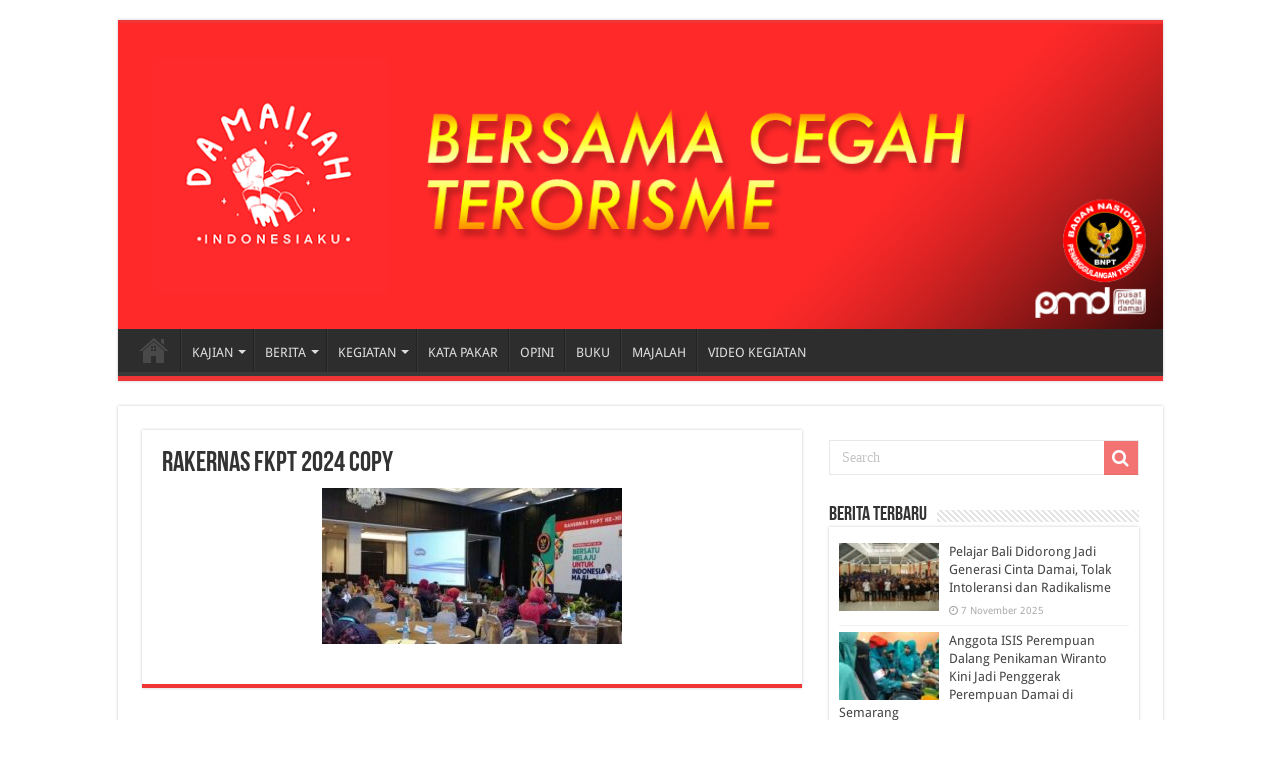

--- FILE ---
content_type: text/html; charset=UTF-8
request_url: https://damailahindonesiaku.com/fkpt-berperan-akselerasi-informasi-deteksi-dini-dan-laksanakankebijakan-strategi-pencegahan-terorisme.html/rakernas-fkpt-2024-copy
body_size: 11889
content:
<!DOCTYPE html>
<html lang="id" prefix="og: http://ogp.me/ns#">
<head>
<meta charset="UTF-8" />
<link rel="profile" href="https://gmpg.org/xfn/11" />
<link rel="pingback" href="https://damailahindonesiaku.com/xmlrpc.php" />
<meta name='robots' content='index, follow, max-image-preview:large, max-snippet:-1, max-video-preview:-1' />
	<style>img:is([sizes="auto" i], [sizes^="auto," i]) { contain-intrinsic-size: 3000px 1500px }</style>
	
	<!-- This site is optimized with the Yoast SEO plugin v26.3 - https://yoast.com/wordpress/plugins/seo/ -->
	<title>Rakernas FKPT 2024 copy - Damailah Indonesiaku</title>
	<link rel="canonical" href="https://damailahindonesiaku.com/fkpt-berperan-akselerasi-informasi-deteksi-dini-dan-laksanakankebijakan-strategi-pencegahan-terorisme.html/rakernas-fkpt-2024-copy/" />
	<meta property="og:locale" content="id_ID" />
	<meta property="og:type" content="article" />
	<meta property="og:title" content="Rakernas FKPT 2024 copy - Damailah Indonesiaku" />
	<meta property="og:url" content="https://damailahindonesiaku.com/fkpt-berperan-akselerasi-informasi-deteksi-dini-dan-laksanakankebijakan-strategi-pencegahan-terorisme.html/rakernas-fkpt-2024-copy/" />
	<meta property="og:site_name" content="Damailah Indonesiaku" />
	<meta property="article:publisher" content="https://www.facebook.com/DamailahRI" />
	<meta property="og:image" content="https://damailahindonesiaku.com/fkpt-berperan-akselerasi-informasi-deteksi-dini-dan-laksanakankebijakan-strategi-pencegahan-terorisme.html/rakernas-fkpt-2024-copy" />
	<meta property="og:image:width" content="1" />
	<meta property="og:image:height" content="1" />
	<meta property="og:image:type" content="image/jpeg" />
	<script type="application/ld+json" class="yoast-schema-graph">{"@context":"https://schema.org","@graph":[{"@type":"WebPage","@id":"https://damailahindonesiaku.com/fkpt-berperan-akselerasi-informasi-deteksi-dini-dan-laksanakankebijakan-strategi-pencegahan-terorisme.html/rakernas-fkpt-2024-copy/","url":"https://damailahindonesiaku.com/fkpt-berperan-akselerasi-informasi-deteksi-dini-dan-laksanakankebijakan-strategi-pencegahan-terorisme.html/rakernas-fkpt-2024-copy/","name":"Rakernas FKPT 2024 copy - Damailah Indonesiaku","isPartOf":{"@id":"https://damailahindonesiaku.com/#website"},"primaryImageOfPage":{"@id":"https://damailahindonesiaku.com/fkpt-berperan-akselerasi-informasi-deteksi-dini-dan-laksanakankebijakan-strategi-pencegahan-terorisme.html/rakernas-fkpt-2024-copy/#primaryimage"},"image":{"@id":"https://damailahindonesiaku.com/fkpt-berperan-akselerasi-informasi-deteksi-dini-dan-laksanakankebijakan-strategi-pencegahan-terorisme.html/rakernas-fkpt-2024-copy/#primaryimage"},"thumbnailUrl":"https://damailahindonesiaku.com/wp-content/uploads/2024/02/Rakernas-FKPT-2024-copy.jpg","datePublished":"2024-02-22T06:59:47+00:00","breadcrumb":{"@id":"https://damailahindonesiaku.com/fkpt-berperan-akselerasi-informasi-deteksi-dini-dan-laksanakankebijakan-strategi-pencegahan-terorisme.html/rakernas-fkpt-2024-copy/#breadcrumb"},"inLanguage":"id","potentialAction":[{"@type":"ReadAction","target":["https://damailahindonesiaku.com/fkpt-berperan-akselerasi-informasi-deteksi-dini-dan-laksanakankebijakan-strategi-pencegahan-terorisme.html/rakernas-fkpt-2024-copy/"]}]},{"@type":"ImageObject","inLanguage":"id","@id":"https://damailahindonesiaku.com/fkpt-berperan-akselerasi-informasi-deteksi-dini-dan-laksanakankebijakan-strategi-pencegahan-terorisme.html/rakernas-fkpt-2024-copy/#primaryimage","url":"https://damailahindonesiaku.com/wp-content/uploads/2024/02/Rakernas-FKPT-2024-copy.jpg","contentUrl":"https://damailahindonesiaku.com/wp-content/uploads/2024/02/Rakernas-FKPT-2024-copy.jpg","width":539,"height":280},{"@type":"BreadcrumbList","@id":"https://damailahindonesiaku.com/fkpt-berperan-akselerasi-informasi-deteksi-dini-dan-laksanakankebijakan-strategi-pencegahan-terorisme.html/rakernas-fkpt-2024-copy/#breadcrumb","itemListElement":[{"@type":"ListItem","position":1,"name":"Beranda","item":"https://damailahindonesiaku.com/"},{"@type":"ListItem","position":2,"name":"FKPT Berperan Akselerasi Informasi, Deteksi Dini, dan LaksanakanKebijakan Strategi Pencegahan Terorisme","item":"https://damailahindonesiaku.com/fkpt-berperan-akselerasi-informasi-deteksi-dini-dan-laksanakankebijakan-strategi-pencegahan-terorisme.html"},{"@type":"ListItem","position":3,"name":"Rakernas FKPT 2024 copy"}]},{"@type":"WebSite","@id":"https://damailahindonesiaku.com/#website","url":"https://damailahindonesiaku.com/","name":"Damailah Indonesiaku","description":"Bersama Cegah Terorisme!","publisher":{"@id":"https://damailahindonesiaku.com/#organization"},"potentialAction":[{"@type":"SearchAction","target":{"@type":"EntryPoint","urlTemplate":"https://damailahindonesiaku.com/?s={search_term_string}"},"query-input":{"@type":"PropertyValueSpecification","valueRequired":true,"valueName":"search_term_string"}}],"inLanguage":"id"},{"@type":"Organization","@id":"https://damailahindonesiaku.com/#organization","name":"Pusat Media Damai","url":"https://damailahindonesiaku.com/","logo":{"@type":"ImageObject","inLanguage":"id","@id":"https://damailahindonesiaku.com/#/schema/logo/image/","url":"https://damailahindonesiaku.com/wp-content/uploads/2022/11/pmd_nasional2017.png","contentUrl":"https://damailahindonesiaku.com/wp-content/uploads/2022/11/pmd_nasional2017.png","width":472,"height":122,"caption":"Pusat Media Damai"},"image":{"@id":"https://damailahindonesiaku.com/#/schema/logo/image/"},"sameAs":["https://www.facebook.com/DamailahRI","https://x.com/DamailahRI"]}]}</script>
	<!-- / Yoast SEO plugin. -->


<link rel='dns-prefetch' href='//fonts.googleapis.com' />
<link rel="alternate" type="application/rss+xml" title="Damailah Indonesiaku &raquo; Feed" href="https://damailahindonesiaku.com/feed" />
<link rel="alternate" type="application/rss+xml" title="Damailah Indonesiaku &raquo; Umpan Komentar" href="https://damailahindonesiaku.com/comments/feed" />
<style type="text/css" media="all">@font-face{font-family:'Droid Sans';font-display:block;font-style:normal;font-weight:400;font-display:swap;src:url(https://fonts.gstatic.com/s/droidsans/v18/SlGVmQWMvZQIdix7AFxXkHNSbRYXags.woff2) format('woff2');unicode-range:U+0000-00FF,U+0131,U+0152-0153,U+02BB-02BC,U+02C6,U+02DA,U+02DC,U+0304,U+0308,U+0329,U+2000-206F,U+2074,U+20AC,U+2122,U+2191,U+2193,U+2212,U+2215,U+FEFF,U+FFFD}@font-face{font-family:'Droid Sans';font-display:block;font-style:normal;font-weight:700;font-display:swap;src:url(https://fonts.gstatic.com/s/droidsans/v18/SlGWmQWMvZQIdix7AFxXmMh3eDs1ZyHKpWg.woff2) format('woff2');unicode-range:U+0000-00FF,U+0131,U+0152-0153,U+02BB-02BC,U+02C6,U+02DA,U+02DC,U+0304,U+0308,U+0329,U+2000-206F,U+2074,U+20AC,U+2122,U+2191,U+2193,U+2212,U+2215,U+FEFF,U+FFFD}</style>
<style id='classic-theme-styles-inline-css' type='text/css'>
/*! This file is auto-generated */
.wp-block-button__link{color:#fff;background-color:#32373c;border-radius:9999px;box-shadow:none;text-decoration:none;padding:calc(.667em + 2px) calc(1.333em + 2px);font-size:1.125em}.wp-block-file__button{background:#32373c;color:#fff;text-decoration:none}
</style>
<style id='global-styles-inline-css' type='text/css'>
:root{--wp--preset--aspect-ratio--square: 1;--wp--preset--aspect-ratio--4-3: 4/3;--wp--preset--aspect-ratio--3-4: 3/4;--wp--preset--aspect-ratio--3-2: 3/2;--wp--preset--aspect-ratio--2-3: 2/3;--wp--preset--aspect-ratio--16-9: 16/9;--wp--preset--aspect-ratio--9-16: 9/16;--wp--preset--color--black: #000000;--wp--preset--color--cyan-bluish-gray: #abb8c3;--wp--preset--color--white: #ffffff;--wp--preset--color--pale-pink: #f78da7;--wp--preset--color--vivid-red: #cf2e2e;--wp--preset--color--luminous-vivid-orange: #ff6900;--wp--preset--color--luminous-vivid-amber: #fcb900;--wp--preset--color--light-green-cyan: #7bdcb5;--wp--preset--color--vivid-green-cyan: #00d084;--wp--preset--color--pale-cyan-blue: #8ed1fc;--wp--preset--color--vivid-cyan-blue: #0693e3;--wp--preset--color--vivid-purple: #9b51e0;--wp--preset--gradient--vivid-cyan-blue-to-vivid-purple: linear-gradient(135deg,rgba(6,147,227,1) 0%,rgb(155,81,224) 100%);--wp--preset--gradient--light-green-cyan-to-vivid-green-cyan: linear-gradient(135deg,rgb(122,220,180) 0%,rgb(0,208,130) 100%);--wp--preset--gradient--luminous-vivid-amber-to-luminous-vivid-orange: linear-gradient(135deg,rgba(252,185,0,1) 0%,rgba(255,105,0,1) 100%);--wp--preset--gradient--luminous-vivid-orange-to-vivid-red: linear-gradient(135deg,rgba(255,105,0,1) 0%,rgb(207,46,46) 100%);--wp--preset--gradient--very-light-gray-to-cyan-bluish-gray: linear-gradient(135deg,rgb(238,238,238) 0%,rgb(169,184,195) 100%);--wp--preset--gradient--cool-to-warm-spectrum: linear-gradient(135deg,rgb(74,234,220) 0%,rgb(151,120,209) 20%,rgb(207,42,186) 40%,rgb(238,44,130) 60%,rgb(251,105,98) 80%,rgb(254,248,76) 100%);--wp--preset--gradient--blush-light-purple: linear-gradient(135deg,rgb(255,206,236) 0%,rgb(152,150,240) 100%);--wp--preset--gradient--blush-bordeaux: linear-gradient(135deg,rgb(254,205,165) 0%,rgb(254,45,45) 50%,rgb(107,0,62) 100%);--wp--preset--gradient--luminous-dusk: linear-gradient(135deg,rgb(255,203,112) 0%,rgb(199,81,192) 50%,rgb(65,88,208) 100%);--wp--preset--gradient--pale-ocean: linear-gradient(135deg,rgb(255,245,203) 0%,rgb(182,227,212) 50%,rgb(51,167,181) 100%);--wp--preset--gradient--electric-grass: linear-gradient(135deg,rgb(202,248,128) 0%,rgb(113,206,126) 100%);--wp--preset--gradient--midnight: linear-gradient(135deg,rgb(2,3,129) 0%,rgb(40,116,252) 100%);--wp--preset--font-size--small: 13px;--wp--preset--font-size--medium: 20px;--wp--preset--font-size--large: 36px;--wp--preset--font-size--x-large: 42px;--wp--preset--spacing--20: 0.44rem;--wp--preset--spacing--30: 0.67rem;--wp--preset--spacing--40: 1rem;--wp--preset--spacing--50: 1.5rem;--wp--preset--spacing--60: 2.25rem;--wp--preset--spacing--70: 3.38rem;--wp--preset--spacing--80: 5.06rem;--wp--preset--shadow--natural: 6px 6px 9px rgba(0, 0, 0, 0.2);--wp--preset--shadow--deep: 12px 12px 50px rgba(0, 0, 0, 0.4);--wp--preset--shadow--sharp: 6px 6px 0px rgba(0, 0, 0, 0.2);--wp--preset--shadow--outlined: 6px 6px 0px -3px rgba(255, 255, 255, 1), 6px 6px rgba(0, 0, 0, 1);--wp--preset--shadow--crisp: 6px 6px 0px rgba(0, 0, 0, 1);}:where(.is-layout-flex){gap: 0.5em;}:where(.is-layout-grid){gap: 0.5em;}body .is-layout-flex{display: flex;}.is-layout-flex{flex-wrap: wrap;align-items: center;}.is-layout-flex > :is(*, div){margin: 0;}body .is-layout-grid{display: grid;}.is-layout-grid > :is(*, div){margin: 0;}:where(.wp-block-columns.is-layout-flex){gap: 2em;}:where(.wp-block-columns.is-layout-grid){gap: 2em;}:where(.wp-block-post-template.is-layout-flex){gap: 1.25em;}:where(.wp-block-post-template.is-layout-grid){gap: 1.25em;}.has-black-color{color: var(--wp--preset--color--black) !important;}.has-cyan-bluish-gray-color{color: var(--wp--preset--color--cyan-bluish-gray) !important;}.has-white-color{color: var(--wp--preset--color--white) !important;}.has-pale-pink-color{color: var(--wp--preset--color--pale-pink) !important;}.has-vivid-red-color{color: var(--wp--preset--color--vivid-red) !important;}.has-luminous-vivid-orange-color{color: var(--wp--preset--color--luminous-vivid-orange) !important;}.has-luminous-vivid-amber-color{color: var(--wp--preset--color--luminous-vivid-amber) !important;}.has-light-green-cyan-color{color: var(--wp--preset--color--light-green-cyan) !important;}.has-vivid-green-cyan-color{color: var(--wp--preset--color--vivid-green-cyan) !important;}.has-pale-cyan-blue-color{color: var(--wp--preset--color--pale-cyan-blue) !important;}.has-vivid-cyan-blue-color{color: var(--wp--preset--color--vivid-cyan-blue) !important;}.has-vivid-purple-color{color: var(--wp--preset--color--vivid-purple) !important;}.has-black-background-color{background-color: var(--wp--preset--color--black) !important;}.has-cyan-bluish-gray-background-color{background-color: var(--wp--preset--color--cyan-bluish-gray) !important;}.has-white-background-color{background-color: var(--wp--preset--color--white) !important;}.has-pale-pink-background-color{background-color: var(--wp--preset--color--pale-pink) !important;}.has-vivid-red-background-color{background-color: var(--wp--preset--color--vivid-red) !important;}.has-luminous-vivid-orange-background-color{background-color: var(--wp--preset--color--luminous-vivid-orange) !important;}.has-luminous-vivid-amber-background-color{background-color: var(--wp--preset--color--luminous-vivid-amber) !important;}.has-light-green-cyan-background-color{background-color: var(--wp--preset--color--light-green-cyan) !important;}.has-vivid-green-cyan-background-color{background-color: var(--wp--preset--color--vivid-green-cyan) !important;}.has-pale-cyan-blue-background-color{background-color: var(--wp--preset--color--pale-cyan-blue) !important;}.has-vivid-cyan-blue-background-color{background-color: var(--wp--preset--color--vivid-cyan-blue) !important;}.has-vivid-purple-background-color{background-color: var(--wp--preset--color--vivid-purple) !important;}.has-black-border-color{border-color: var(--wp--preset--color--black) !important;}.has-cyan-bluish-gray-border-color{border-color: var(--wp--preset--color--cyan-bluish-gray) !important;}.has-white-border-color{border-color: var(--wp--preset--color--white) !important;}.has-pale-pink-border-color{border-color: var(--wp--preset--color--pale-pink) !important;}.has-vivid-red-border-color{border-color: var(--wp--preset--color--vivid-red) !important;}.has-luminous-vivid-orange-border-color{border-color: var(--wp--preset--color--luminous-vivid-orange) !important;}.has-luminous-vivid-amber-border-color{border-color: var(--wp--preset--color--luminous-vivid-amber) !important;}.has-light-green-cyan-border-color{border-color: var(--wp--preset--color--light-green-cyan) !important;}.has-vivid-green-cyan-border-color{border-color: var(--wp--preset--color--vivid-green-cyan) !important;}.has-pale-cyan-blue-border-color{border-color: var(--wp--preset--color--pale-cyan-blue) !important;}.has-vivid-cyan-blue-border-color{border-color: var(--wp--preset--color--vivid-cyan-blue) !important;}.has-vivid-purple-border-color{border-color: var(--wp--preset--color--vivid-purple) !important;}.has-vivid-cyan-blue-to-vivid-purple-gradient-background{background: var(--wp--preset--gradient--vivid-cyan-blue-to-vivid-purple) !important;}.has-light-green-cyan-to-vivid-green-cyan-gradient-background{background: var(--wp--preset--gradient--light-green-cyan-to-vivid-green-cyan) !important;}.has-luminous-vivid-amber-to-luminous-vivid-orange-gradient-background{background: var(--wp--preset--gradient--luminous-vivid-amber-to-luminous-vivid-orange) !important;}.has-luminous-vivid-orange-to-vivid-red-gradient-background{background: var(--wp--preset--gradient--luminous-vivid-orange-to-vivid-red) !important;}.has-very-light-gray-to-cyan-bluish-gray-gradient-background{background: var(--wp--preset--gradient--very-light-gray-to-cyan-bluish-gray) !important;}.has-cool-to-warm-spectrum-gradient-background{background: var(--wp--preset--gradient--cool-to-warm-spectrum) !important;}.has-blush-light-purple-gradient-background{background: var(--wp--preset--gradient--blush-light-purple) !important;}.has-blush-bordeaux-gradient-background{background: var(--wp--preset--gradient--blush-bordeaux) !important;}.has-luminous-dusk-gradient-background{background: var(--wp--preset--gradient--luminous-dusk) !important;}.has-pale-ocean-gradient-background{background: var(--wp--preset--gradient--pale-ocean) !important;}.has-electric-grass-gradient-background{background: var(--wp--preset--gradient--electric-grass) !important;}.has-midnight-gradient-background{background: var(--wp--preset--gradient--midnight) !important;}.has-small-font-size{font-size: var(--wp--preset--font-size--small) !important;}.has-medium-font-size{font-size: var(--wp--preset--font-size--medium) !important;}.has-large-font-size{font-size: var(--wp--preset--font-size--large) !important;}.has-x-large-font-size{font-size: var(--wp--preset--font-size--x-large) !important;}
:where(.wp-block-post-template.is-layout-flex){gap: 1.25em;}:where(.wp-block-post-template.is-layout-grid){gap: 1.25em;}
:where(.wp-block-columns.is-layout-flex){gap: 2em;}:where(.wp-block-columns.is-layout-grid){gap: 2em;}
:root :where(.wp-block-pullquote){font-size: 1.5em;line-height: 1.6;}
</style>
<link rel='stylesheet' id='wpo_min-header-0-css' href='https://damailahindonesiaku.com/wp-content/cache/wpo-minify/1743761350/assets/wpo-minify-header-3c5f292f.min.css' type='text/css' media='all' />
<script type="text/javascript" src="https://damailahindonesiaku.com/wp-content/cache/wpo-minify/1743761350/assets/wpo-minify-header-f5440c18.min.js" id="wpo_min-header-0-js"></script>
<link rel="https://api.w.org/" href="https://damailahindonesiaku.com/wp-json/" /><link rel="alternate" title="JSON" type="application/json" href="https://damailahindonesiaku.com/wp-json/wp/v2/media/52084" /><link rel="EditURI" type="application/rsd+xml" title="RSD" href="https://damailahindonesiaku.com/xmlrpc.php?rsd" />

<link rel='shortlink' href='https://damailahindonesiaku.com/?p=52084' />
<link rel="alternate" title="oEmbed (JSON)" type="application/json+oembed" href="https://damailahindonesiaku.com/wp-json/oembed/1.0/embed?url=https%3A%2F%2Fdamailahindonesiaku.com%2Ffkpt-berperan-akselerasi-informasi-deteksi-dini-dan-laksanakankebijakan-strategi-pencegahan-terorisme.html%2Frakernas-fkpt-2024-copy" />
<link rel="alternate" title="oEmbed (XML)" type="text/xml+oembed" href="https://damailahindonesiaku.com/wp-json/oembed/1.0/embed?url=https%3A%2F%2Fdamailahindonesiaku.com%2Ffkpt-berperan-akselerasi-informasi-deteksi-dini-dan-laksanakankebijakan-strategi-pencegahan-terorisme.html%2Frakernas-fkpt-2024-copy&#038;format=xml" />

		<!-- GA Google Analytics @ https://m0n.co/ga -->
		<script async src="https://www.googletagmanager.com/gtag/js?id=UA-143252670-1"></script>
		<script>
			window.dataLayer = window.dataLayer || [];
			function gtag(){dataLayer.push(arguments);}
			gtag('js', new Date());
			gtag('config', 'UA-143252670-1');
		</script>

	<link rel="shortcut icon" href="https://damailahindonesiaku.com/wp-content/uploads/2020/08/IMG_2416-scaled.jpg" title="Favicon" />
<!--[if IE]>
<script type="text/javascript">jQuery(document).ready(function (){ jQuery(".menu-item").has("ul").children("a").attr("aria-haspopup", "true");});</script>
<![endif]-->
<!--[if lt IE 9]>
<script src="https://damailahindonesiaku.com/wp-content/themes/sahifa/js/html5.js"></script>
<script src="https://damailahindonesiaku.com/wp-content/themes/sahifa/js/selectivizr-min.js"></script>
<![endif]-->
<!--[if IE 9]>
<link rel="stylesheet" type="text/css" media="all" href="https://damailahindonesiaku.com/wp-content/themes/sahifa/css/ie9.css" />
<![endif]-->
<!--[if IE 8]>
<link rel="stylesheet" type="text/css" media="all" href="https://damailahindonesiaku.com/wp-content/themes/sahifa/css/ie8.css" />
<![endif]-->
<!--[if IE 7]>
<link rel="stylesheet" type="text/css" media="all" href="https://damailahindonesiaku.com/wp-content/themes/sahifa/css/ie7.css" />
<![endif]-->


<meta name="viewport" content="width=device-width, initial-scale=1.0" />



<style type="text/css" media="screen">

::-webkit-scrollbar {
	width: 8px;
	height:8px;
}

#main-nav,
.cat-box-content,
#sidebar .widget-container,
.post-listing,
#commentform {
	border-bottom-color: #ef3636;
}

.search-block .search-button,
#topcontrol,
#main-nav ul li.current-menu-item a,
#main-nav ul li.current-menu-item a:hover,
#main-nav ul li.current_page_parent a,
#main-nav ul li.current_page_parent a:hover,
#main-nav ul li.current-menu-parent a,
#main-nav ul li.current-menu-parent a:hover,
#main-nav ul li.current-page-ancestor a,
#main-nav ul li.current-page-ancestor a:hover,
.pagination span.current,
.share-post span.share-text,
.flex-control-paging li a.flex-active,
.ei-slider-thumbs li.ei-slider-element,
.review-percentage .review-item span span,
.review-final-score,
.button,
a.button,
a.more-link,
#main-content input[type="submit"],
.form-submit #submit,
#login-form .login-button,
.widget-feedburner .feedburner-subscribe,
input[type="submit"],
#buddypress button,
#buddypress a.button,
#buddypress input[type=submit],
#buddypress input[type=reset],
#buddypress ul.button-nav li a,
#buddypress div.generic-button a,
#buddypress .comment-reply-link,
#buddypress div.item-list-tabs ul li a span,
#buddypress div.item-list-tabs ul li.selected a,
#buddypress div.item-list-tabs ul li.current a,
#buddypress #members-directory-form div.item-list-tabs ul li.selected span,
#members-list-options a.selected,
#groups-list-options a.selected,
body.dark-skin #buddypress div.item-list-tabs ul li a span,
body.dark-skin #buddypress div.item-list-tabs ul li.selected a,
body.dark-skin #buddypress div.item-list-tabs ul li.current a,
body.dark-skin #members-list-options a.selected,
body.dark-skin #groups-list-options a.selected,
.search-block-large .search-button,
#featured-posts .flex-next:hover,
#featured-posts .flex-prev:hover,
a.tie-cart span.shooping-count,
.woocommerce span.onsale,
.woocommerce-page span.onsale ,
.woocommerce .widget_price_filter .ui-slider .ui-slider-handle,
.woocommerce-page .widget_price_filter .ui-slider .ui-slider-handle,
#check-also-close,
a.post-slideshow-next,
a.post-slideshow-prev,
.widget_price_filter .ui-slider .ui-slider-handle,
.quantity .minus:hover,
.quantity .plus:hover,
.mejs-container .mejs-controls .mejs-time-rail .mejs-time-current,
#reading-position-indicator  {
	background-color:#ef3636;
}

::-webkit-scrollbar-thumb{
	background-color:#ef3636 !important;
}

#theme-footer,
#theme-header,
.top-nav ul li.current-menu-item:before,
#main-nav .menu-sub-content ,
#main-nav ul ul,
#check-also-box {
	border-top-color: #ef3636;
}

.search-block:after {
	border-right-color:#ef3636;
}

body.rtl .search-block:after {
	border-left-color:#ef3636;
}

#main-nav ul > li.menu-item-has-children:hover > a:after,
#main-nav ul > li.mega-menu:hover > a:after {
	border-color:transparent transparent #ef3636;
}

.widget.timeline-posts li a:hover,
.widget.timeline-posts li a:hover span.tie-date {
	color: #ef3636;
}

.widget.timeline-posts li a:hover span.tie-date:before {
	background: #ef3636;
	border-color: #ef3636;
}

#order_review,
#order_review_heading {
	border-color: #ef3636;
}


.background-cover{
	background-color:#ffffff !important;
	background-image : url('') !important;
	filter: progid:DXImageTransform.Microsoft.AlphaImageLoader(src='',sizingMethod='scale') !important;
	-ms-filter: "progid:DXImageTransform.Microsoft.AlphaImageLoader(src='',sizingMethod='scale')" !important;
}
	
</style>

<link rel="icon" href="https://damailahindonesiaku.com/wp-content/uploads/2023/06/cropped-Untitled-design-1-32x32.png" sizes="32x32" />
<link rel="icon" href="https://damailahindonesiaku.com/wp-content/uploads/2023/06/cropped-Untitled-design-1-192x192.png" sizes="192x192" />
<link rel="apple-touch-icon" href="https://damailahindonesiaku.com/wp-content/uploads/2023/06/cropped-Untitled-design-1-180x180.png" />
<meta name="msapplication-TileImage" content="https://damailahindonesiaku.com/wp-content/uploads/2023/06/cropped-Untitled-design-1-270x270.png" />
	
	<meta name="google-site-verification" content="ge0KrF1_tPyLEgyxFsrSsuKb6LC47ShQckYZWl3TDJo" />
</head>
<body id="top" class="attachment attachment-template-default single single-attachment postid-52084 attachmentid-52084 attachment-jpeg">

<div class="wrapper-outer">

	<div class="background-cover"></div>

	<aside id="slide-out">

			<div class="search-mobile">
			<form method="get" id="searchform-mobile" action="https://damailahindonesiaku.com/">
				<button class="search-button" type="submit" value="Search"><i class="fa fa-search"></i></button>
				<input type="text" id="s-mobile" name="s" title="Search" value="Search" onfocus="if (this.value == 'Search') {this.value = '';}" onblur="if (this.value == '') {this.value = 'Search';}"  />
			</form>
		</div><!-- .search-mobile /-->
	
	
		<div id="mobile-menu"  class="mobile-hide-icons"></div>
	</aside><!-- #slide-out /-->

		<div id="wrapper" class="boxed">
		<div class="inner-wrapper">

		<header id="theme-header" class="theme-header full-logo">
			
		<div class="header-content">

					<a id="slide-out-open" class="slide-out-open" href="#"><span></span></a>
		
			<div class="logo" style=" margin-bottom:2px;">
			<h2>								<a title="Damailah Indonesiaku" href="https://damailahindonesiaku.com/">
					<img src="https://damailahindonesiaku.com/wp-content/uploads/2022/11/HEADER-XX.png" alt="Damailah Indonesiaku" /><strong>Damailah Indonesiaku Bersama Cegah Terorisme!</strong>
				</a>
			</h2>			</div><!-- .logo /-->
						<div class="clear"></div>

		</div>
													<nav id="main-nav">
				<div class="container">

				
					<div class="main-menu"><ul id="menu-menu-utama-v2" class="menu"><li id="menu-item-3284" class="menu-item menu-item-type-custom menu-item-object-custom menu-item-home menu-item-3284"><a href="https://damailahindonesiaku.com/">BERANDA</a></li>
<li id="menu-item-3258" class="font-size 4px menu-item menu-item-type-custom menu-item-object-custom menu-item-has-children menu-item-3258"><a href="#">KAJIAN</a>
<ul class="sub-menu menu-sub-content">
	<li id="menu-item-4810" class="menu-item menu-item-type-custom menu-item-object-custom menu-item-has-children menu-item-4810"><a><i class="fa fa fa-chevron-right"></i>Terorisme</a>
	<ul class="sub-menu menu-sub-content">
		<li id="menu-item-4808" class="menu-item menu-item-type-post_type menu-item-object-page menu-item-4808"><a href="https://damailahindonesiaku.com/terorisme/penegertian-terorisme">Pengertian Terorisme</a></li>
		<li id="menu-item-4213" class="menu-item menu-item-type-post_type menu-item-object-page menu-item-has-children menu-item-4213"><a href="https://damailahindonesiaku.com/terorisme/perkembangan-terorisme">Perkembangan Terorisme</a>
		<ul class="sub-menu menu-sub-content">
			<li id="menu-item-4706" class="menu-item menu-item-type-post_type menu-item-object-page menu-item-4706"><a href="https://damailahindonesiaku.com/terorisme/perkembangan-terorisme/global">Global</a></li>
			<li id="menu-item-4708" class="menu-item menu-item-type-post_type menu-item-object-page menu-item-4708"><a href="https://damailahindonesiaku.com/terorisme/perkembangan-terorisme/indonesia">Nasional</a></li>
			<li id="menu-item-4707" class="menu-item menu-item-type-post_type menu-item-object-page menu-item-4707"><a href="https://damailahindonesiaku.com/terorisme/perkembangan-terorisme/internasional">Regional</a></li>
		</ul>
</li>
		<li id="menu-item-4205" class="menu-item menu-item-type-post_type menu-item-object-page menu-item-4205"><a href="https://damailahindonesiaku.com/terorisme/sejarah-terorisme">Sejarah Penanggulangan Terorisme</a></li>
		<li id="menu-item-4804" class="menu-item menu-item-type-custom menu-item-object-custom menu-item-has-children menu-item-4804"><a>ISIS</a>
		<ul class="sub-menu menu-sub-content">
			<li id="menu-item-4259" class="menu-item menu-item-type-post_type menu-item-object-page menu-item-4259"><a href="https://damailahindonesiaku.com/isis/sejarah-isis">Sejarah ISIS</a></li>
			<li id="menu-item-4257" class="menu-item menu-item-type-post_type menu-item-object-page menu-item-4257"><a href="https://damailahindonesiaku.com/isis/perkembangan-isis-2">Perkembangan ISIS</a></li>
			<li id="menu-item-4258" class="menu-item menu-item-type-post_type menu-item-object-page menu-item-4258"><a href="https://damailahindonesiaku.com/isis/perkembangan-isis">Penanganan ISIS</a></li>
		</ul>
</li>
	</ul>
</li>
	<li id="menu-item-4238" class="menu-item menu-item-type-post_type menu-item-object-page menu-item-has-children menu-item-4238"><a href="https://damailahindonesiaku.com/kebijakan"><i class="fa fa fa-chevron-right"></i>Kebijakan</a>
	<ul class="sub-menu menu-sub-content">
		<li id="menu-item-4342" class="menu-item menu-item-type-custom menu-item-object-custom menu-item-has-children menu-item-4342"><a>Negara</a>
		<ul class="sub-menu menu-sub-content">
			<li id="menu-item-4312" class="menu-item menu-item-type-post_type menu-item-object-page menu-item-4312"><a href="https://damailahindonesiaku.com/kebijakan/negara/strategi">Strategi</a></li>
			<li id="menu-item-4311" class="menu-item menu-item-type-post_type menu-item-object-page menu-item-4311"><a href="https://damailahindonesiaku.com/kebijakan/negara/kelembagaan">Kelembagaan</a></li>
			<li id="menu-item-5282" class="menu-item menu-item-type-custom menu-item-object-custom menu-item-has-children menu-item-5282"><a>Undang-Undang</a>
			<ul class="sub-menu menu-sub-content">
				<li id="menu-item-5291" class="menu-item menu-item-type-post_type menu-item-object-page menu-item-5291"><a href="https://damailahindonesiaku.com/download-perpres-tentang-bnpt"><i class="fa fa fa-chevron-right"></i>Perpres Tentang BNPT</a></li>
				<li id="menu-item-5284" class="menu-item menu-item-type-post_type menu-item-object-page menu-item-5284"><a href="https://damailahindonesiaku.com/undang-undang-pendanaan-terorisme"><i class="fa fa fa-chevron-right"></i>Undang-Undang Pendanaan Terorisme</a></li>
				<li id="menu-item-5285" class="menu-item menu-item-type-post_type menu-item-object-page menu-item-5285"><a href="https://damailahindonesiaku.com/undang-undang-tentang-konten-negatif"><i class="fa fa fa-chevron-right"></i>Undang-Undang Tentang Konten Negatif</a></li>
				<li id="menu-item-5288" class="menu-item menu-item-type-post_type menu-item-object-page menu-item-5288"><a href="https://damailahindonesiaku.com/uu-pers-peraturan-peliputan-terorisme"><i class="fa fa fa-chevron-right"></i>UU Pers Peraturan Peliputan Terorisme</a></li>
				<li id="menu-item-5286" class="menu-item menu-item-type-post_type menu-item-object-page menu-item-5286"><a href="https://damailahindonesiaku.com/uu-informasi-dan-transaksi-elektronik"><i class="fa fa fa-chevron-right"></i>UU Informasi dan Transaksi Elektronik</a></li>
				<li id="menu-item-5287" class="menu-item menu-item-type-post_type menu-item-object-page menu-item-5287"><a href="https://damailahindonesiaku.com/undang-undang-tentang-perlindungan-objek-vital"><i class="fa fa fa-chevron-right"></i>Undang-Undang Tentang Perlindungan Objek Vital</a></li>
				<li id="menu-item-5292" class="menu-item menu-item-type-post_type menu-item-object-page menu-item-5292"><a href="https://damailahindonesiaku.com/download-undang-undang-pp-dan-terorisme"><i class="fa fa fa-chevron-right"></i>Undang-Undang PP dan Terorisme</a></li>
			</ul>
</li>
		</ul>
</li>
		<li id="menu-item-4343" class="menu-item menu-item-type-custom menu-item-object-custom menu-item-has-children menu-item-4343"><a>Internasional</a>
		<ul class="sub-menu menu-sub-content">
			<li id="menu-item-4288" class="menu-item menu-item-type-post_type menu-item-object-page menu-item-4288"><a href="https://damailahindonesiaku.com/kebijakan/internasional/undang-undang-internasional">Undang-Undang Internasional</a></li>
		</ul>
</li>
	</ul>
</li>
	<li id="menu-item-4245" class="menu-item menu-item-type-post_type menu-item-object-page menu-item-has-children menu-item-4245"><a href="https://damailahindonesiaku.com/kajian-terorisme"><i class="fa fa fa-chevron-right"></i>Penelitian</a>
	<ul class="sub-menu menu-sub-content">
		<li id="menu-item-5182" class="menu-item menu-item-type-post_type menu-item-object-page menu-item-5182"><a href="https://damailahindonesiaku.com/penelitian-potensi-radikal-teroris-aceh">Penelitian Potensi Radikal Teroris Aceh</a></li>
		<li id="menu-item-5183" class="menu-item menu-item-type-post_type menu-item-object-page menu-item-5183"><a href="https://damailahindonesiaku.com/penelitian-potensi-radikal-teroris-jakarta">Penelitian Potensi Radikal Teroris Jakarta</a></li>
		<li id="menu-item-5184" class="menu-item menu-item-type-post_type menu-item-object-page menu-item-5184"><a href="https://damailahindonesiaku.com/penelitian-potensi-radikal-teroris-jawa-barat">Penelitian Potensi Radikal Teroris Jawa Barat</a></li>
		<li id="menu-item-5185" class="menu-item menu-item-type-post_type menu-item-object-page menu-item-5185"><a href="https://damailahindonesiaku.com/penelitian-potensi-radikal-teroris-jawa-tengah">Penelitian Potensi Radikal Teroris Jawa Tengah</a></li>
		<li id="menu-item-5186" class="menu-item menu-item-type-post_type menu-item-object-page menu-item-5186"><a href="https://damailahindonesiaku.com/penelitian-potensi-radikal-teroris-jawa-timur">Penelitian Potensi Radikal Teroris Jawa Timur</a></li>
		<li id="menu-item-5187" class="menu-item menu-item-type-post_type menu-item-object-page menu-item-5187"><a href="https://damailahindonesiaku.com/penelitian-potensi-radikal-teroris-kalimantan-barat">Penelitian Potensi Radikal Teroris Kalimantan Barat</a></li>
		<li id="menu-item-5188" class="menu-item menu-item-type-post_type menu-item-object-page menu-item-5188"><a href="https://damailahindonesiaku.com/penelitian-potensi-radikal-teroris-kalimantan-selatan">Penelitian Potensi Radikal Teroris Kalimantan Selatan</a></li>
		<li id="menu-item-5189" class="menu-item menu-item-type-post_type menu-item-object-page menu-item-5189"><a href="https://damailahindonesiaku.com/penelitian-potensi-radikal-teroris-kalimantan-timur">Penelitian Potensi Radikal Teroris Kalimantan Timur</a></li>
		<li id="menu-item-5190" class="menu-item menu-item-type-post_type menu-item-object-page menu-item-5190"><a href="https://damailahindonesiaku.com/penelitian-potensi-radikal-teroris-lampung">Penelitian Potensi Radikal Teroris Lampung</a></li>
		<li id="menu-item-5240" class="menu-item menu-item-type-post_type menu-item-object-page menu-item-5240"><a href="https://damailahindonesiaku.com/penelitian-potensi-radikal-terorisme-banten">Penelitian Potensi Radikal Terorisme Banten</a></li>
		<li id="menu-item-5191" class="menu-item menu-item-type-post_type menu-item-object-page menu-item-5191"><a href="https://damailahindonesiaku.com/penelitian-potensi-radikal-terorisme-maluku">Penelitian Potensi Radikal Terorisme Maluku</a></li>
		<li id="menu-item-5192" class="menu-item menu-item-type-post_type menu-item-object-page menu-item-5192"><a href="https://damailahindonesiaku.com/penelitian-potensi-radikal-terorisme-nusa-tenggara-barat">Penelitian Potensi Radikal Terorisme Nusa Tenggara Barat</a></li>
		<li id="menu-item-5193" class="menu-item menu-item-type-post_type menu-item-object-page menu-item-5193"><a href="https://damailahindonesiaku.com/penelitian-potensi-radikal-terorisme-riau">Penelitian Potensi Radikal Terorisme Riau</a></li>
		<li id="menu-item-5194" class="menu-item menu-item-type-post_type menu-item-object-page menu-item-5194"><a href="https://damailahindonesiaku.com/penelitian-potensi-radikal-terorisme-sulawesi-tengah">Penelitian Potensi Radikal Terorisme Sulawesi Tengah</a></li>
		<li id="menu-item-5195" class="menu-item menu-item-type-post_type menu-item-object-page menu-item-5195"><a href="https://damailahindonesiaku.com/penelitian-potensi-radikal-terorisme-sulawesi-tenggara">Penelitian Potensi Radikal Terorisme Sulawesi Tenggara</a></li>
		<li id="menu-item-5196" class="menu-item menu-item-type-post_type menu-item-object-page menu-item-5196"><a href="https://damailahindonesiaku.com/penelitian-potensi-radikal-terorisme-sumatera-selatan">Penelitian Potensi Radikal Terorisme Sumatera Selatan</a></li>
	</ul>
</li>
	<li id="menu-item-11519" class="menu-item menu-item-type-post_type menu-item-object-page menu-item-11519"><a href="https://damailahindonesiaku.com/deradikalisasi">Deradikalisasi</a></li>
</ul>
</li>
<li id="menu-item-22883" class="menu-item menu-item-type-taxonomy menu-item-object-category menu-item-has-children menu-item-22883"><a href="https://damailahindonesiaku.com/kanal/berita">BERITA</a>
<ul class="sub-menu menu-sub-content">
	<li id="menu-item-22884" class="menu-item menu-item-type-taxonomy menu-item-object-category menu-item-22884"><a href="https://damailahindonesiaku.com/kanal/berita/nasional">Nasional</a></li>
	<li id="menu-item-22885" class="menu-item menu-item-type-taxonomy menu-item-object-category menu-item-22885"><a href="https://damailahindonesiaku.com/kanal/berita/internasional">Internasional</a></li>
</ul>
</li>
<li id="menu-item-22874" class="menu-item menu-item-type-taxonomy menu-item-object-category menu-item-has-children menu-item-22874"><a href="https://damailahindonesiaku.com/kanal/berita/kegiatan-bersama">KEGIATAN</a>
<ul class="sub-menu menu-sub-content">
	<li id="menu-item-22879" class="menu-item menu-item-type-taxonomy menu-item-object-category menu-item-22879"><a href="https://damailahindonesiaku.com/kanal/berita/kegiatan-bersama/generasi-muda">Bersama Generasi Muda</a></li>
	<li id="menu-item-22880" class="menu-item menu-item-type-taxonomy menu-item-object-category menu-item-22880"><a href="https://damailahindonesiaku.com/kanal/berita/kegiatan-bersama/organisasi-masa">Bersama Organisasi Massa</a></li>
	<li id="menu-item-22881" class="menu-item menu-item-type-taxonomy menu-item-object-category menu-item-22881"><a href="https://damailahindonesiaku.com/kanal/berita/kegiatan-bersama/tokoh-masyarakat">Bersama Tokoh Masyarakat</a></li>
	<li id="menu-item-22882" class="menu-item menu-item-type-taxonomy menu-item-object-category menu-item-22882"><a href="https://damailahindonesiaku.com/kanal/berita/kegiatan-bersama/tokoh-agama">Bersama Tokoh Agama</a></li>
</ul>
</li>
<li id="menu-item-22873" class="menu-item menu-item-type-taxonomy menu-item-object-category menu-item-22873"><a href="https://damailahindonesiaku.com/kanal/kata-pakar">KATA PAKAR</a></li>
<li id="menu-item-3281" class="menu-item menu-item-type-taxonomy menu-item-object-category menu-item-3281"><a href="https://damailahindonesiaku.com/kanal/opini">OPINI</a></li>
<li id="menu-item-11172" class="menu-item menu-item-type-post_type menu-item-object-page menu-item-11172"><a href="https://damailahindonesiaku.com/buku">BUKU</a></li>
<li id="menu-item-11187" class="menu-item menu-item-type-post_type menu-item-object-page menu-item-11187"><a href="https://damailahindonesiaku.com/majalah">MAJALAH</a></li>
<li id="menu-item-22867" class="menu-item menu-item-type-post_type menu-item-object-page menu-item-22867"><a href="https://damailahindonesiaku.com/video-kegiatan">VIDEO KEGIATAN</a></li>
</ul></div>					
					
				</div>
			</nav><!-- .main-nav /-->
					</header><!-- #header /-->

	
	
	<div id="main-content" class="container">

	
	
	
	
	
	<div class="content">

		
		
		

		
		<article class="post-listing post-52084 attachment type-attachment status-inherit " id="the-post">
			
			<div class="single-post-thumb">
					</div>
	
		


			<div class="post-inner">

							<h1 class="name post-title entry-title"><span itemprop="name">Rakernas FKPT 2024 copy</span></h1>

							
				<div class="entry">
					
					
					<p class="attachment"><a href='https://damailahindonesiaku.com/wp-content/uploads/2024/02/Rakernas-FKPT-2024-copy.jpg'><img decoding="async" width="300" height="156" src="https://damailahindonesiaku.com/wp-content/uploads/2024/02/Rakernas-FKPT-2024-copy-300x156.jpg" class="attachment-medium size-medium" alt="" srcset="https://damailahindonesiaku.com/wp-content/uploads/2024/02/Rakernas-FKPT-2024-copy-300x156.jpg 300w, https://damailahindonesiaku.com/wp-content/uploads/2024/02/Rakernas-FKPT-2024-copy.jpg 539w" sizes="(max-width: 300px) 100vw, 300px" /></a></p>
					
									</div><!-- .entry /-->


								<div class="clear"></div>
			</div><!-- .post-inner -->

			<script type="application/ld+json">{"@context":"http:\/\/schema.org","@type":"NewsArticle","dateCreated":"2024-02-22T13:59:47+07:00","datePublished":"2024-02-22T13:59:47+07:00","dateModified":"2024-02-22T13:59:47+07:00","headline":"Rakernas FKPT 2024 copy","name":"Rakernas FKPT 2024 copy","keywords":[],"url":"https:\/\/damailahindonesiaku.com\/fkpt-berperan-akselerasi-informasi-deteksi-dini-dan-laksanakankebijakan-strategi-pencegahan-terorisme.html\/rakernas-fkpt-2024-copy","description":"","copyrightYear":"2024","publisher":{"@id":"#Publisher","@type":"Organization","name":"Damailah Indonesiaku","logo":{"@type":"ImageObject","url":"http:\/\/damailahindonesiaku.com\/wp-content\/uploads\/2022\/11\/HEADER-XX.png"},"sameAs":["https:\/\/www.facebook.com\/DamailahRI\/","https:\/\/www.twitter.com\/DamailahRI\/","https:\/\/www.youtube.com\/DamailahRI\/","https:\/\/www.instagram.com\/DamailahRI\/"]},"sourceOrganization":{"@id":"#Publisher"},"copyrightHolder":{"@id":"#Publisher"},"mainEntityOfPage":{"@type":"WebPage","@id":"https:\/\/damailahindonesiaku.com\/fkpt-berperan-akselerasi-informasi-deteksi-dini-dan-laksanakankebijakan-strategi-pencegahan-terorisme.html\/rakernas-fkpt-2024-copy"},"author":{"@type":"Person","name":"Rizki","url":"https:\/\/damailahindonesiaku.com\/author\/muhammad-rizki"},"articleSection":[],"articleBody":"","image":{"@type":"ImageObject","url":"https:\/\/damailahindonesiaku.com\/wp-content\/uploads\/2024\/02\/Rakernas-FKPT-2024-copy.jpg","width":696,"height":280}}</script>
		</article><!-- .post-listing -->
		

		
		

		
		
		
		
				
<div id="comments">


<div class="clear"></div>


</div><!-- #comments -->

	</div><!-- .content -->
<aside id="sidebar">
	<div class="theiaStickySidebar">
		<div class="search-block-large widget">
			<form method="get" action="https://damailahindonesiaku.com/">
				<button class="search-button" type="submit" value="Search"><i class="fa fa-search"></i></button>
				<input type="text" id="s" name="s" value="Search" onfocus="if (this.value == 'Search') {this.value = '';}" onblur="if (this.value == '') {this.value = 'Search';}"  />
			</form>
		</div><!-- .search-block /-->
<div id="posts-list-widget-3" class="widget posts-list"><div class="widget-top"><h4>Berita Terbaru		</h4><div class="stripe-line"></div></div>
						<div class="widget-container">				<ul>
							<li >
							<div class="post-thumbnail">
					<a href="https://damailahindonesiaku.com/pelajar-bali-didorong-jadi-generasi-cinta-damai-tolak-intoleransi-dan-radikalisme.html" rel="bookmark"><img width="110" height="75" src="https://damailahindonesiaku.com/wp-content/uploads/2025/11/Pelajar-Cinta-Damai-Bali-110x75.jpeg" class="attachment-tie-small size-tie-small wp-post-image" alt="" decoding="async" loading="lazy" /><span class="fa overlay-icon"></span></a>
				</div><!-- post-thumbnail /-->
						<h3><a href="https://damailahindonesiaku.com/pelajar-bali-didorong-jadi-generasi-cinta-damai-tolak-intoleransi-dan-radikalisme.html">Pelajar Bali Didorong Jadi Generasi Cinta Damai, Tolak Intoleransi dan Radikalisme</a></h3>
			 <span class="tie-date"><i class="fa fa-clock-o"></i>7 November 2025</span>		</li>
				<li >
							<div class="post-thumbnail">
					<a href="https://damailahindonesiaku.com/anggota-isis-perempuan-dalang-penikaman-wiranto-kini-jadi-penggerak-perempuan-damai-di-semarang.html" rel="bookmark"><img width="110" height="75" src="https://damailahindonesiaku.com/wp-content/uploads/2025/11/Ummu-Iffah-eks-ISIS-ikuti-pelatihan-pengolahan-limbah-makanan-copy-110x75.jpg" class="attachment-tie-small size-tie-small wp-post-image" alt="" decoding="async" loading="lazy" /><span class="fa overlay-icon"></span></a>
				</div><!-- post-thumbnail /-->
						<h3><a href="https://damailahindonesiaku.com/anggota-isis-perempuan-dalang-penikaman-wiranto-kini-jadi-penggerak-perempuan-damai-di-semarang.html">Anggota ISIS Perempuan Dalang Penikaman Wiranto Kini Jadi Penggerak Perempuan Damai di Semarang</a></h3>
			 <span class="tie-date"><i class="fa fa-clock-o"></i>7 November 2025</span>		</li>
				<li >
							<div class="post-thumbnail">
					<a href="https://damailahindonesiaku.com/narapidana-terorisme-di-lapas-tarakan-ikrar-setia-nkri-tekad-kembali-ke-jalan-kebangsaan.html" rel="bookmark"><img width="110" height="75" src="https://damailahindonesiaku.com/wp-content/uploads/2025/11/Napiter-di-Lapas-Tarakan-ikrar-setia-NKRI-copy-110x75.jpg" class="attachment-tie-small size-tie-small wp-post-image" alt="" decoding="async" loading="lazy" /><span class="fa overlay-icon"></span></a>
				</div><!-- post-thumbnail /-->
						<h3><a href="https://damailahindonesiaku.com/narapidana-terorisme-di-lapas-tarakan-ikrar-setia-nkri-tekad-kembali-ke-jalan-kebangsaan.html">Narapidana Terorisme di Lapas Tarakan Ikrar Setia NKRI, Tekad Kembali ke Jalan Kebangsaan</a></h3>
			 <span class="tie-date"><i class="fa fa-clock-o"></i>7 November 2025</span>		</li>
				<li >
							<div class="post-thumbnail">
					<a href="https://damailahindonesiaku.com/peran-guru-dan-orang-tua-pahami-dinamika-psikologis-kunci-pencegahan-intoleransi-dan-radikalisme-di-kalangan-remaja.html" rel="bookmark"><img width="110" height="75" src="https://damailahindonesiaku.com/wp-content/uploads/2025/11/Nurani-Ruhendi-Putri-M.Psi_-110x75.jpeg" class="attachment-tie-small size-tie-small wp-post-image" alt="" decoding="async" loading="lazy" /><span class="fa overlay-icon"></span></a>
				</div><!-- post-thumbnail /-->
						<h3><a href="https://damailahindonesiaku.com/peran-guru-dan-orang-tua-pahami-dinamika-psikologis-kunci-pencegahan-intoleransi-dan-radikalisme-di-kalangan-remaja.html">Peran Guru dan Orang Tua Pahami Dinamika Psikologis Kunci Pencegahan Intoleransi dan Radikalisme di Kalangan Remaja</a></h3>
			 <span class="tie-date"><i class="fa fa-clock-o"></i>7 November 2025</span>		</li>
				<li >
							<div class="post-thumbnail">
					<a href="https://damailahindonesiaku.com/guru-jadi-garda-depan-dalam-lakukan-deteksi-dini-radikalisme-di-sekolah.html" rel="bookmark"><img width="110" height="75" src="https://damailahindonesiaku.com/wp-content/uploads/2025/11/Prof-Suaib-Tahir-PhD-110x75.jpeg" class="attachment-tie-small size-tie-small wp-post-image" alt="" decoding="async" loading="lazy" /><span class="fa overlay-icon"></span></a>
				</div><!-- post-thumbnail /-->
						<h3><a href="https://damailahindonesiaku.com/guru-jadi-garda-depan-dalam-lakukan-deteksi-dini-radikalisme-di-sekolah.html">Guru Jadi Garda Depan Dalam Lakukan Deteksi Dini Radikalisme di Sekolah</a></h3>
			 <span class="tie-date"><i class="fa fa-clock-o"></i>7 November 2025</span>		</li>
						</ul>
		<div class="clear"></div>
	</div></div><!-- .widget /--><div id="video-widget-3" class="widget video-widget"><div class="widget-top"><h4>Video Kegiatan</h4><div class="stripe-line"></div></div>
						<div class="widget-container"><iframe title="BNPT Gelar Pembentukan Duta Damai Dunia Maya Provinsi Papua Barat" width="320" height="180" src="https://www.youtube.com/embed/amM9JLokizU?list=PLscF6rHpzqHTdnSfJVX3Gmur2-wflt1PU" frameborder="0" allow="accelerometer; autoplay; clipboard-write; encrypted-media; gyroscope; picture-in-picture; web-share" allowfullscreen></iframe></div></div><!-- .widget /--><div id="rss-3" class="widget widget_rss"><div class="widget-top"><h4><a class="rsswidget rss-widget-feed" href="https://news.google.co.id/news/feeds?pz=1&#038;cf=all&#038;ned=INDONESIA&#038;hl=INDONESIA&#038;q=MENOLAK+ISIS&#038;output=rss"><img class="rss-widget-icon" style="border:0" width="14" height="14" src="https://damailahindonesiaku.com/wp-includes/images/rss.png" alt="RSS" loading="lazy" /></a> <a class="rsswidget rss-widget-title" href="https://news.google.com/search?pz=1&#038;cf=all&#038;hl=id&#038;q=MENOLAK+ISIS&#038;gl=ID&#038;ceid=ID:id">Deklarasi Menolak Isis</a></h4><div class="stripe-line"></div></div>
						<div class="widget-container"><ul><li><a class='rsswidget' href='https://news.google.com/rss/articles/[base64]?oc=5'>Masyarakat dan Pemerintah Tobasa Tolak ISIS - HarianSIB.com</a> <span class="rss-date">25 Oktober 2025</span></li><li><a class='rsswidget' href='https://news.google.com/rss/articles/[base64]?oc=5'>Serial Pengakuan Budak Seks ISIS (C-XV): Kisah Pengacara yang Menolak Gaji Besar demi Memperjuangkan Nasib Perempuan Yazidi - Harakatuna.com</a> <span class="rss-date">26 Agustus 2022</span></li><li><a class='rsswidget' href='https://news.google.com/rss/articles/CBMidkFVX3lxTE0tdjl2X25Ebi1jVTBseXk1REFGN0lEMVVjQ0JOMjNpZjluc09UdGJTS2pfQjJmRC1TZTVLcWtTV2dHRUk1aE0zU0VxZlByYnBkOGpvNWtsUmJFSVVuaENQbWl3QlFlcUNrdHlxUERUZ0k2azU5V3c?oc=5'>Bahaya ISIS Bagi Negara Kesatuan Republik Indonesia - tribratanewsbantul.id</a> <span class="rss-date">30 April 2022</span></li><li><a class='rsswidget' href='https://news.google.com/rss/articles/[base64]?oc=5'>Respons Pengacara soal Saksi Sebut Ide Acara Baiat ISIS dari Ceramah HRS - detikNews</a> <span class="rss-date">24 Januari 2022</span></li></ul></div></div><!-- .widget /--><div id="text-8" class="widget widget_text"><div class="widget-top"><h4> </h4><div class="stripe-line"></div></div>
						<div class="widget-container">			<div class="textwidget"><p><!-- Histats.com (div with counter) --></p>
<div id="histats_counter"></div>
<p><!-- Histats.com START (aync)--><br />
<script type="text/javascript">var _Hasync= _Hasync|| [];
_Hasync.push(['Histats.start', '1,3269479,4,30,130,80,00010000']);
_Hasync.push(['Histats.fasi', '1']);
_Hasync.push(['Histats.track_hits', '']);
(function() {
var hs = document.createElement('script'); hs.type = 'text/javascript'; hs.async = true;
hs.src = ('//s10.histats.com/js15_as.js');
(document.getElementsByTagName('head')[0] || document.getElementsByTagName('body')[0]).appendChild(hs);
})();</script><br />
<noscript><a href="/" target="_blank"><img decoding="async" src="//sstatic1.histats.com/0.gif?3269479&#038;101" alt="" border="0"/></a></noscript><br />
<!-- Histats.com END --></p>
</div>
		</div></div><!-- .widget /-->	</div><!-- .theiaStickySidebar /-->
</aside><!-- #sidebar /-->	<div class="clear"></div>
</div><!-- .container /-->

				
<div class="clear"></div>
<div class="footer-bottom">
	<div class="container">
		<div class="alignright">
					</div>
				
		<div class="alignleft">
					</div>
		<div class="clear"></div>
	</div><!-- .Container -->
</div><!-- .Footer bottom -->

</div><!-- .inner-Wrapper -->
</div><!-- #Wrapper -->
</div><!-- .Wrapper-outer -->
<div id="fb-root"></div>
<script type="text/javascript" id="wpo_min-footer-0-js-extra">
/* <![CDATA[ */
var tie = {"mobile_menu_active":"true","mobile_menu_top":"","lightbox_all":"","lightbox_gallery":"","woocommerce_lightbox":"yes","lightbox_skin":"dark","lightbox_thumb":"vertical","lightbox_arrows":"","sticky_sidebar":"","is_singular":"1","SmothScroll":"","reading_indicator":"","lang_no_results":"No Results","lang_results_found":"Results Found"};
/* ]]> */
</script>
<script type="text/javascript" src="https://damailahindonesiaku.com/wp-content/cache/wpo-minify/1743761350/assets/wpo-minify-footer-77c509b1.min.js" id="wpo_min-footer-0-js"></script>
<script defer src="https://static.cloudflareinsights.com/beacon.min.js/vcd15cbe7772f49c399c6a5babf22c1241717689176015" integrity="sha512-ZpsOmlRQV6y907TI0dKBHq9Md29nnaEIPlkf84rnaERnq6zvWvPUqr2ft8M1aS28oN72PdrCzSjY4U6VaAw1EQ==" data-cf-beacon='{"version":"2024.11.0","token":"d0c79fe0821444fa88cf094029a356d6","r":1,"server_timing":{"name":{"cfCacheStatus":true,"cfEdge":true,"cfExtPri":true,"cfL4":true,"cfOrigin":true,"cfSpeedBrain":true},"location_startswith":null}}' crossorigin="anonymous"></script>
</body>
</html>
<!-- Cached by WP-Optimize (gzip) - https://getwpo.com - Last modified: 10 November 2025 1:20 am (UTC:7) -->
